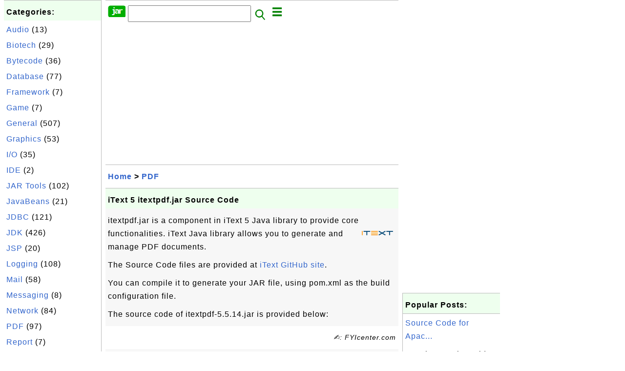

--- FILE ---
content_type: text/html; charset=UTF-8
request_url: http://jar.fyicenter.com/3522_iText_5_itextpdf_jar_Source_Code.html?C=com.itextpdf.text.pdf.ExtraEncoding
body_size: 7898
content:
<html><head>
<meta http-equiv="Content-Type" content="text/html; charset=utf-8"/>
<meta http-equiv="X-UA-Compatible" content="IE=edge"/>
<meta name="description" content="itextpdf.jar is a component in iText 5 Java library to provide core functionalities.
iText Java library allows you to generate a"/> 
<meta name="keywords" content="PDF, JAR"/>
<meta name="viewport" content="width=device-width,initial-scale=1.0,maximum-scale=1.0,user-scalable=0"/>
<meta name="format-detection" content="telephone=no"/>
<meta name="apple-mobile-web-app-capable" content="yes"/>
<meta name="apple-mobile-web-app-status-bar-style" content="black"/>
<meta property="og:type" content="article"/>
<meta property="og:title" content="iText 5 itextpdf.jar Source Code"/>
<meta property="og:description" content="itextpdf.jar is a component in iText 5 Java library to provide core functionalities.
iText Java library allows you to generate a"/>
<meta property="og:image" content="https://jar.fyicenter.com/iText/_icon_iText.png"/>
<link rel="stylesheet" type="text/css" href="_style.css"/>
<title>iText 5 itextpdf.jar Source Code</title>
<script>
function getCommList(id,op) {
   var req;
   if (window.XMLHttpRequest) {
      req = new XMLHttpRequest();
      req.onreadystatechange = function() {
         if (req.readyState==4 && req.status==200) {
            document.getElementById("getCommList").innerHTML=req.responseText;
         }
      }
      req.open("POST","getCommList.php?ID="+id+"&P="+op,true);
      req.setRequestHeader("Content-type","application/x-www-form-urlencoded");
      req.send("ID="+id+"&P="+op);
   }
}

function getCommForm(id,op) {
   var req;
   var str = "";
   if (op==1) str = "Submit=Submit";
   else str = "ID="+id;
   if (window.XMLHttpRequest) {
      req = new XMLHttpRequest();
      req.onreadystatechange = function() {
         if (req.readyState==4 && req.status==200) {
            getCommList(id,0);
            document.getElementById("getCommForm").innerHTML=req.responseText;
         }
      }
      req.open("POST","getCommForm.php",false);
      req.setRequestHeader("Content-type","application/x-www-form-urlencoded");
      if (frm=document.getElementById('commForm')) {
         var i;
         for (i=0; i<frm.length; i++) {
            str += '&'+frm.elements[i].name+"="+encodeURIComponent(frm.elements[i].value);
         }
      }  
      req.send(str);
   }
}

function topSwitch() {
    var y = document.getElementById("tagsTop");
    if (y.className === "r2") {
        y.className = "none";
    } else {
        y.className = "r2";
    }

    y = document.getElementById("menuTop");
    if (y.className === "r2") {
        y.className = "none";
    } else {
        y.className = "r2";
    }
}
function toggleList(toggle,list) {
  checkboxes = document.getElementsByName(list);
  for(var i=0, n=checkboxes.length;i<n;i++) {
    checkboxes[i].checked = toggle.checked;
  }
}
</script>
<script async src="//pagead2.googlesyndication.com/pagead/js/adsbygoogle.js"></script>
<script>
  (adsbygoogle = window.adsbygoogle || []).push({
    google_ad_client: "ca-pub-4844318048770734",
    enable_page_level_ads: true
  });
</script>
</head>
<body>
<div class="c1" id="left">
<div class="r2" id="links"><p class="head">Categories:</p><p class=link><a href="/index.php?K=20">Audio</a> (13)</p><p class=link><a href="/index.php?K=22">Biotech</a> (29)</p><p class=link><a href="/index.php?K=14">Bytecode</a> (36)</p><p class=link><a href="/index.php?K=18">Database</a> (77)</p><p class=link><a href="/index.php?K=25">Framework</a> (7)</p><p class=link><a href="/index.php?K=24">Game</a> (7)</p><p class=link><a href="/index.php?K=10">General</a> (507)</p><p class=link><a href="/index.php?K=11">Graphics</a> (53)</p><p class=link><a href="/index.php?K=12">I/O</a> (35)</p><p class=link><a href="/index.php?K=21">IDE</a> (2)</p><p class=link><a href="/index.php?K=27">JAR Tools</a> (102)</p><p class=link><a href="/index.php?K=3">JavaBeans</a> (21)</p><p class=link><a href="/index.php?K=1">JDBC</a> (121)</p><p class=link><a href="/index.php?K=2">JDK</a> (426)</p><p class=link><a href="/index.php?K=13">JSP</a> (20)</p><p class=link><a href="/index.php?K=6">Logging</a> (108)</p><p class=link><a href="/index.php?K=4">Mail</a> (58)</p><p class=link><a href="/index.php?K=26">Messaging</a> (8)</p><p class=link><a href="/index.php?K=29">Network</a> (84)</p><p class=link><a href="/index.php?K=15">PDF</a> (97)</p><p class=link><a href="/index.php?K=16">Report</a> (7)</p><p class=link><a href="/index.php?K=9">Scripting</a> (84)</p><p class=link><a href="/index.php?K=19">Security</a> (32)</p><p class=link><a href="/index.php?K=8">Server</a> (121)</p><p class=link><a href="/index.php?K=28">Servlet</a> (26)</p><p class=link><a href="/index.php?K=17">SOAP</a> (24)</p><p class=link><a href="/index.php?K=23">Testing</a> (54)</p><p class=link><a href="/index.php?K=7">Web</a> (15)</p><p class=link><a href="/index.php?K=5">XML</a> (322)</p></div><div class="r2" id="links">
<p class="head">Collections:</p>
<p class=link><a href="2899_Java_JAR_Library_and_Package_List.html">Library Package List</a></p>
<p class=link><a href="3141_Java_Library_JAR_List.html">JAR File List</a></p>
<p class=link><a href="3184_FAQ_for_JDK_%28Java_Development_Kit%29.html">FAQ for JDK</a></p>
<p class=link><a href="3159_FAQ_for_Apache_Maven.html">FAQ for Apache Maven</a>
<p class=link><a href="2678_FAQ_for_Apache_commons-lang_jar.html">commons-lang.jar</a>
<p class=link><a href="2644_FAQ_for_Apache_commons-net_jar.html">commons-net.jar</a>
<p class=link><a href="2666_FAQ_for_Apache_Commons_Codec_JAR_Library.html">commons-codec.jar</a>
<p class=link><a href="2632_FAQ_for_Apache_commons-collections_jar.html">commons-collections</a>
<p class=link><a href="232_iText_for_PDF_Generation.html">iText: PDF Generation</a>
<p class=link><a href="2795_FAQ_for_ojdbc.jar-JDBC_Driver_for_Oracle.html">JDBC for Oracle</a>
<p class=link><a href="2776_FAQ_for_Connector_J-JDBC_Driver_for_MySQL.html">JDBC for MySQL</a>
<p class=link><a href="2751_FAQ_for_sqljdbc-JDBC_Driver_for_SQL_Server.html">JDBC for SQL Server</a>
</p>

</div>
<div class="r2" id="links">
<p class="head">Other Resources:</p>
<p class=link><a href="https://sqa.fyicenter.com">Software QA Resources</a></p>
<p class=link><a href="https://dev.fyicenter.com">Developer Resources</a></p>
<p class=link><a href="https://dba.fyicenter.com">DBA Resources</a></p>
<p class=link><a href="https://windows.fyicenter.com">Windows Tutorials</a></p>
<p class=link><a href="https://jar.fyicenter.com">Java JAR Files</a></p>
<p class=link><a href="https://dll.fyicenter.com">DLL Files</a></p>
<p class=link><a href="https://file.fyicenter.com">File Extensions</a></p>
<p class=link><a href="https://certificate.fyicenter.com">Security Certificates</a></p>
<p class=link><a href="https://regex.fyicenter.com">Regular Expression</a></p>
<p class=link><a href="https://link.fyicenter.com">Link Directories</a></p>
<p class=link><a href="https://interview.fyicenter.com">Interview Q &amp; A</a></p>
<p class=link><a href="https://biotech.fyicenter.com">Biotech Resources</a></p>
<p class=link><a href="https://phone.fyicenter.com">Cell Phone Resources</a></p>
<p class=link><a href="https://travel.fyicenter.com">Travel Resources</a></p>
<p class=link><a href="https://faq.fyicenter.com">Frequently Asked Questions</a></p>
<p class=link><a href="https://www.fyicenter.com">FYIcenter Forum</a></p>
</div><script async src="https://pagead2.googlesyndication.com/pagead/js/adsbygoogle.js"></script>
<!-- JAR Vertical -->
<ins class="adsbygoogle"
     style="display:block"
     data-ad-client="ca-pub-4844318048770734"
     data-ad-slot="7583101735"
     data-ad-format="auto"
     data-full-width-responsive="true"></ins>
<script>
     (adsbygoogle = window.adsbygoogle || []).push({});
</script></div>
<div class="c1" id="center">
<div class="r2" id="header"><form action=index.php method=get><p class="tool"><a href=/index.php><img class=menu src=/_logo.png /></a>&nbsp;<input type=hidden name=K value='' /><input type=text size=25 maxlength=64 name=Q value="" /><input type=image src=/_search.png border=0 alt=Submit />&nbsp;<a href="javascript:void(0);" onclick="topSwitch()"><img class=menu src=/_menu.png></a></p></form></div><div class="none" id="tagsTop"><p class="menu"><span class=link><a href="/index.php?K=20">Audio</a></span> <span class=link><a href="/index.php?K=22">Biotech</a></span> <span class=link><a href="/index.php?K=14">Bytecode</a></span> <span class=link><a href="/index.php?K=18">Database</a></span> <span class=link><a href="/index.php?K=25">Framework</a></span> <span class=link><a href="/index.php?K=24">Game</a></span> <span class=link><a href="/index.php?K=10">General</a></span> <span class=link><a href="/index.php?K=11">Graphics</a></span> <span class=link><a href="/index.php?K=12">I/O</a></span> <span class=link><a href="/index.php?K=21">IDE</a></span> <span class=link><a href="/index.php?K=27">JAR Tools</a></span> <span class=link><a href="/index.php?K=3">JavaBeans</a></span> <span class=link><a href="/index.php?K=1">JDBC</a></span> <span class=link><a href="/index.php?K=2">JDK</a></span> <span class=link><a href="/index.php?K=13">JSP</a></span> <span class=link><a href="/index.php?K=6">Logging</a></span> <span class=link><a href="/index.php?K=4">Mail</a></span> <span class=link><a href="/index.php?K=26">Messaging</a></span> <span class=link><a href="/index.php?K=29">Network</a></span> <span class=link><a href="/index.php?K=15">PDF</a></span> <span class=link><a href="/index.php?K=16">Report</a></span> <span class=link><a href="/index.php?K=9">Scripting</a></span> <span class=link><a href="/index.php?K=19">Security</a></span> <span class=link><a href="/index.php?K=8">Server</a></span> <span class=link><a href="/index.php?K=28">Servlet</a></span> <span class=link><a href="/index.php?K=17">SOAP</a></span> <span class=link><a href="/index.php?K=23">Testing</a></span> <span class=link><a href="/index.php?K=7">Web</a></span> <span class=link><a href="/index.php?K=5">XML</a></span> </p></div><div class="none" id="menuTop"><p class="menu"><span class=link><a href=index.php>Home</a></span> <span class=link><a href=index.php?S=rank>Hot</a></span> <span class=link><a href=1_JAR_(Java_ARchive)_File_Information_Center.html>About</a></span> <span class=link><a href=3138_jar_FYIcenter_com_Links.html>Collections</a></span> <span class=link><a href=list.php>Index</a></span> <span class=link><a href=rss_xml.php>RSS</a></span> <span class=link><a href=atom_xml.php>Atom</a></span> <span class=link><a href=submit.php>Ask</a></span> </p><hr/><p class="menu"><span class=link><a href="http://sqa.fyicenter.com">Tester</a></span> <span class=link><a href="http://dev.fyicenter.com">Developer</a></span> <span class=link><a href="http://dba.fyicenter.com">DBA</a></span> <span class=link><a href="http://windows.fyicenter.com">Windows</a></span> <span class=link><a href="http://jar.fyicenter.com">JAR</a></span> <span class=link><a href="http://dll.fyicenter.com">DLL</a></span> <span class=link><a href="http://file.fyicenter.com">Files</a></span> <span class=link><a href="http://certificate.fyicenter.com">Certificates</a></span> <span class=link><a href="http://regex.fyicenter.com">RegEx</a></span> <span class=link><a href="http://link.fyicenter.com">Links</a></span> <span class=link><a href="http://interview.fyicenter.com">Q&amp;A</a></span> <span class=link><a href="http://biotech.fyicenter.com">Biotech</a></span> <span class=link><a href="http://phone.fyicenter.com">Phones</a></span> <span class=link><a href="http://travel.fyicenter.com">Travel</a></span> <span class=link><a href="http://faq.fyicenter.com">FAQ</a></span> <span class=link><a href="http://www.fyicenter.com">Forum</a></span> </p></div><script async src="https://pagead2.googlesyndication.com/pagead/js/adsbygoogle.js"></script>
<!-- JAR Horizontal -->
<ins class="adsbygoogle"
     style="display:block"
     data-ad-client="ca-pub-4844318048770734"
     data-ad-slot="7535479208"
     data-ad-format="auto"
     data-full-width-responsive="true"></ins>
<script>
     (adsbygoogle = window.adsbygoogle || []).push({});
</script><div class=r2 id=navs><p class=navs><a href="/index.php">Home</a> > <a href="/index.php?K=15">PDF</a></p></div><div class=r2 id=detail><p class=head>iText 5 itextpdf.jar Source Code</p><div class=user><p><p><img class="floatR" src="iText/_icon_iText.png"/>
itextpdf.jar is a component in iText 5 Java library to provide core functionalities.
iText Java library allows you to generate and manage PDF documents.
</p>

<p>The Source Code files are provided at
<a href="https://github.com/itext/itextpdf">
iText GitHub site</a>.
</p>

<p>You can compile it to generate your JAR file, 
using pom.xml as the build configuration file. 
</p>

<p>The source code of itextpdf-5.5.14.jar is provided below:
</p></p></div><p class=note>&#x270d;: FYIcenter.com</p><div class=user><p class=text><b><a href='3522_iText_5_itextpdf_jar_Source_Code.html'>&#x23CE;</a> com/itextpdf/text/pdf/ExtraEncoding.java</b></p><pre>/*
 *
 * This file is part of the iText (R) project.
    Copyright (c) 1998-2020 iText Group NV
 * Authors: Bruno Lowagie, Paulo Soares, et al.
 *
 * This program is free software; you can redistribute it and/or modify
 * it under the terms of the GNU Affero General Public License version 3
 * as published by the Free Software Foundation with the addition of the
 * following permission added to Section 15 as permitted in Section 7(a):
 * FOR ANY PART OF THE COVERED WORK IN WHICH THE COPYRIGHT IS OWNED BY
 * ITEXT GROUP. ITEXT GROUP DISCLAIMS THE WARRANTY OF NON INFRINGEMENT
 * OF THIRD PARTY RIGHTS
 *
 * This program is distributed in the hope that it will be useful, but
 * WITHOUT ANY WARRANTY; without even the implied warranty of MERCHANTABILITY
 * or FITNESS FOR A PARTICULAR PURPOSE.
 * See the GNU Affero General Public License for more details.
 * You should have received a copy of the GNU Affero General Public License
 * along with this program; if not, see http://www.gnu.org/licenses or write to
 * the Free Software Foundation, Inc., 51 Franklin Street, Fifth Floor,
 * Boston, MA, 02110-1301 USA, or download the license from the following URL:
 * http://itextpdf.com/terms-of-use/
 *
 * The interactive user interfaces in modified source and object code versions
 * of this program must display Appropriate Legal Notices, as required under
 * Section 5 of the GNU Affero General Public License.
 *
 * In accordance with Section 7(b) of the GNU Affero General Public License,
 * a covered work must retain the producer line in every PDF that is created
 * or manipulated using iText.
 *
 * You can be released from the requirements of the license by purchasing
 * a commercial license. Buying such a license is mandatory as soon as you
 * develop commercial activities involving the iText software without
 * disclosing the source code of your own applications.
 * These activities include: offering paid services to customers as an ASP,
 * serving PDFs on the fly in a web application, shipping iText with a closed
 * source product.
 *
 * For more information, please contact iText Software Corp. at this
 * address: sales@itextpdf.com
 */
package com.itextpdf.text.pdf;

/**
 * Classes implementing this interface can create custom encodings or
 * replace existing ones. It is used in the context of &lt;code&gt;PdfEncoding&lt;/code&gt;.
 * @author Paulo Soares
 */
public interface ExtraEncoding {
    
    /**
     * Converts an Unicode string to a byte array according to some encoding.
     * @param text the Unicode string
     * @param encoding the requested encoding. It&#039;s mainly of use if the same class
     * supports more than one encoding.
     * @return the conversion or &lt;CODE&gt;null&lt;/CODE&gt; if no conversion is supported
     */    
    public byte[] charToByte(String text, String encoding);
    
    /**
     * Converts an Unicode char to a byte array according to some encoding.
     * @param char1 the Unicode char
     * @param encoding the requested encoding. It&#039;s mainly of use if the same class
     * supports more than one encoding.
     * @return the conversion or &lt;CODE&gt;null&lt;/CODE&gt; if no conversion is supported
     */    
    public byte[] charToByte(char char1, String encoding);
    
    /**
     * Converts a byte array to an Unicode string according to some encoding.
     * @param b the input byte array
     * @param encoding the requested encoding. It&#039;s mainly of use if the same class
     * supports more than one encoding.
     * @return the conversion or &lt;CODE&gt;null&lt;/CODE&gt; if no conversion is supported
     */
    public String byteToChar(byte b[], String encoding);   
}
</pre><p class=text><b><a href='3522_iText_5_itextpdf_jar_Source_Code.html'>&#x23CE;</a> com/itextpdf/text/pdf/ExtraEncoding.java</b></p>

<p class="insert"> </p>

<p>Or download all of them as a single archive file:
</p>
<pre id="file">File name: itextpdf-5.5.14-fyi.zip
File size: 2163839 bytes
Release date: 2009-10-09
<b><a class="button" href="download.php?ID=3522">Download</a></b> 
</pre>

<p> </p>
<p><b>⇒</b> <a href="228_iText-2_1_6_jar-iText_a_JAVA-PDF_library.html">iText-2.1.6.jar - iText, a JAVA-PDF library</a></p>
<p><b>⇐</b> <a href="3521_iText_layout_jar_Source_Code.html">iText layout.jar Source Code</a></p>
<p><b>⇑</b> <a href="233_Download_and_Install_iText_Java_Library.html">Download and Install iText Java Library</a></p>
<p><b>⇑⇑</b> <a href="232_iText_for_PDF_Generation.html">iText for PDF Generation</a></p></p></div><p class=note>2021-07-03, &#x2248;244&#x1f525;, 0&#x1F4AC;</p></div><div id=getCommForm><script language=JavaScript>getCommForm(3522);</script></div><div id=getCommList><script language=JavaScript>getCommList(3522,0);</script></div><div class=r2 id=related><p class=head>Related Topics:</p><div class=r2 id=item><p class=item><a href='3522_iText_5_itextpdf_jar_Source_Code.html'><img class=nailL src='iText/_icon_iText.png' /><span class=head>iText 5 itextpdf.jar Source Code</span><br/><span class=body>itextpdf.jar is a component in iText 5 Java library to provide core functionalities. iText Java library allows you to generate and manage PDF documents. The Source Code files are provided at iText GitHub site . You can compile it to generate your JAR file, using pom.xml as the build configuration fi... </span></a> <span class=userF>2021-07-03, &#x2248;244&#x1f525;, 0&#x1F4AC;</span></p></div>
<div class=r2 id=item><p class=item><a href='3521_iText_layout_jar_Source_Code.html'><img class=nailL src='iText/_icon_iText.png' /><span class=head>iText layout.jar Source Code</span><br/><span class=body>layout.jar is a component in iText Java library to provide layout functionalities. iText Java library allows you to generate and manage PDF documents. The Source Code files are provided together with the JAR file in the binary packge like iText7-Core-7.1.4.zip. You can download it at iText 7 Core Do... </span></a> <span class=userF>2021-07-03, &#x2248;59&#x1f525;, 0&#x1F4AC;</span></p></div>
<div class=r2 id=item><script async src="https://pagead2.googlesyndication.com/pagead/js/adsbygoogle.js"></script>
<ins class="adsbygoogle"
     style="display:block"
     data-ad-format="fluid"
     data-ad-layout-key="-h4-2g+e-2a+k7"
     data-ad-client="ca-pub-4844318048770734"
     data-ad-slot="3341029427"></ins>
<script>
     (adsbygoogle = window.adsbygoogle || []).push({});
</script></div>
<div class=r2 id=item><p class=item><a href='3520_Download_and_Install_iText7-Core-7_1_4_zip.html'><img class=nailL src='iText/_icon_iText.png' /><span class=head>Download and Install iText7-Core-7.1.4.zip</span><br/><span class=body>How to download and install iText7-Core-7.1.4.zip? iText7-Core-7.1.4.zip is the binary package of iText 7 Core Java library, which allows you to generate and manage PDF documents. This binary package contains a pre-compiled version of iText 7.1.4. It is ready to use in your JVM (Java Virtual Machine... </span></a> <span class=userF>2026-01-08, &#x2248;20&#x1f525;, 1&#x1F4AC;</span></p></div>
<div class=r2 id=item><p class=item><a href='3518_Downloading_ojdbc8_jar_for_Oracle_12c_R2.html'><img class=nailL src='ojdbc-Oracle/_icon_Oracle.png' /><span class=head>Downloading ojdbc8.jar for Oracle 12c R2</span><br/><span class=body>How to download and install ojdbc8.jar for Oracle 12c R2? ojdbc8.jar for Oracle 12c R2 is a Java 8 JDBC Driver for Oracle Database server provided by Oracle. You can follow these steps to download and install ojdbc8.jar for Oracle 12c R2: 1. Go to Oracle JDBC Driver Website. 2. Click the "Oracle Dat... </span></a> <span class=userF>2025-04-25, &#x2248;16&#x1f525;, 6&#x1F4AC;</span></p><p class=itemComm><a href='3518_Downloading_ojdbc8_jar_for_Oracle_12c_R2.html'><span class=body><span class=userF>&#x1F4AC; 2024-03-26</span> <b>wenlu</b>: nice share <br/></span></a></p><p class=itemComm><a href='3518_Downloading_ojdbc8_jar_for_Oracle_12c_R2.html'><span class=body><span class=userF>&#x1F4AC; 2022-07-06</span> <b>www</b>: dddf <br/></span></a></p><p class=itemComm><a href='3518_Downloading_ojdbc8_jar_for_Oracle_12c_R2.html'><span class=body><span class=userF>&#x1F4AC; 2021-12-24</span> <b>xiaozhu</b>: use oracle to develop <br/></span></a></p></div>
<div class=r2 id=item><p class=item><a href='3517_Downloading_ojdbc8_jar_for_Oracle_18c.html'><img class=nailL src='ojdbc-Oracle/_icon_Oracle.png' /><span class=head>Downloading ojdbc8.jar for Oracle 18c</span><br/><span class=body>How to download and install ojdbc8.jar for Oracle 18c? ojdbc8.jar for Oracle 18c is a Java JDBC Driver for Oracle Database server provided by Oracle. It is compiled for JDK 8 to 11. You can download ojdbc8.jar for Oracle 18c by clicking the download button below: File name: ojdbc8-18.3.jar File size... </span></a> <span class=userF>2021-10-02, &#x223c;7595&#x1f525;, 0&#x1F4AC;</span></p></div>
<div class=r2 id=item><p class=item><a href='3525_Bullet_List_in_PDF_with_iText.html'><img class=nailL src='iText/_icon_iText.png' /><span class=head>Bullet List in PDF with iText</span><br/><span class=body>How to create a PDF document with Bullet Lists using iText Java Library? Here is a tutorial for creating a PDF document with Bullet Lists using iText Java Library. 1. Create a Java file, BulletList.java: /** * A buttet list PDF with iText */ import com.itextpdf.kernel.pdf.*; import com.itextpdf.kern... </span></a> <span class=userF>2021-11-30, &#x223c;3431&#x1f525;, 0&#x1F4AC;</span></p></div>
<div class=r2 id=item><p class=item><a href='3527_Draw_Shape_in_PDF_with_iText.html'><img class=nailL src='iText/_icon_iText.png' /><span class=head>Draw Shape in PDF with iText</span><br/><span class=body>How to draw shapes in PDF using iText Java Library? Here is a tutorial for creating a PDF document with some drawing shapes using iText Java Library. 1. Create a Java file, DrawingShape.java: /** * Drawing shapes in PDF with iText */ import com.itextpdf.kernel.pdf.*; import com.itextpdf.kernel.pdf.c... </span></a> <span class=userF>2022-04-28, &#x223c;2104&#x1f525;, 1&#x1F4AC;</span></p></div>
<div class=r2 id=item><p class=item><a href='3519_What_Is_iText_Java_Library.html'><img class=nailL src='iText/_icon_iText.png' /><span class=head>What Is iText Java Library</span><br/><span class=body>What is iText Java Library? iText Java is a Java Library to generate and manage PDF documents, developed by iText Group. iText Java allows you to: Generate and manipulate PDF documents, compliant with: PDF specifications including PDF 2.0 (ISO 32000-2) Create and manipulate tagged PDF Create maps an... </span></a> <span class=userF>2021-07-03, &#x223c;1740&#x1f525;, 0&#x1F4AC;</span></p></div>
<div class=r2 id=item><p class=item><a href='3526_Embed_Image_in_PDF_with_iText.html'><img class=nailL src='iText/_icon_iText.png' /><span class=head>Embed Image in PDF with iText</span><br/><span class=body>How to embed images in PDF using iText Java Library? Here is a tutorial for creating a PDF document with an embedded image using iText Java Library. 1. Create a Java file, EmbeddedImage.java: /** * An image embedded in text in PDF with iText */ import com.itextpdf.kernel.pdf.*; import com.itextpdf.l... </span></a> <span class=userF>2021-11-13, &#x223c;1680&#x1f525;, 0&#x1F4AC;</span></p></div>
<div class=r2 id=item><p class=item><a href='3523_Using_iText_Library_in_Java_Programs.html'><img class=nailL src='iText/_icon_iText.png' /><span class=head>Using iText Library in Java Programs</span><br/><span class=body>Where to find answers to frequently asked questions on Using iText Library in Java Programs. Here is a list of frequently asked questions and their answers compiled by FYIcenter.com team on Using iText Library in Java Programs: Create PDF with iText Java Library Bullet List in PDF with iText Embed I... </span></a> <span class=userF>2021-10-02, &#x223c;1646&#x1f525;, 0&#x1F4AC;</span></p></div>
</div><script async src="https://pagead2.googlesyndication.com/pagead/js/adsbygoogle.js"></script>
<!-- JAR Horizontal -->
<ins class="adsbygoogle"
     style="display:block"
     data-ad-client="ca-pub-4844318048770734"
     data-ad-slot="7535479208"
     data-ad-format="auto"
     data-full-width-responsive="true"></ins>
<script>
     (adsbygoogle = window.adsbygoogle || []).push({});
</script><div class="r2" id="tags"><p class="menu"><span class=link><a href="/index.php?K=20">Audio</a></span> <span class=link><a href="/index.php?K=22">Biotech</a></span> <span class=link><a href="/index.php?K=14">Bytecode</a></span> <span class=link><a href="/index.php?K=18">Database</a></span> <span class=link><a href="/index.php?K=25">Framework</a></span> <span class=link><a href="/index.php?K=24">Game</a></span> <span class=link><a href="/index.php?K=10">General</a></span> <span class=link><a href="/index.php?K=11">Graphics</a></span> <span class=link><a href="/index.php?K=12">I/O</a></span> <span class=link><a href="/index.php?K=21">IDE</a></span> <span class=link><a href="/index.php?K=27">JAR Tools</a></span> <span class=link><a href="/index.php?K=3">JavaBeans</a></span> <span class=link><a href="/index.php?K=1">JDBC</a></span> <span class=link><a href="/index.php?K=2">JDK</a></span> <span class=link><a href="/index.php?K=13">JSP</a></span> <span class=link><a href="/index.php?K=6">Logging</a></span> <span class=link><a href="/index.php?K=4">Mail</a></span> <span class=link><a href="/index.php?K=26">Messaging</a></span> <span class=link><a href="/index.php?K=29">Network</a></span> <span class=link><a href="/index.php?K=15">PDF</a></span> <span class=link><a href="/index.php?K=16">Report</a></span> <span class=link><a href="/index.php?K=9">Scripting</a></span> <span class=link><a href="/index.php?K=19">Security</a></span> <span class=link><a href="/index.php?K=8">Server</a></span> <span class=link><a href="/index.php?K=28">Servlet</a></span> <span class=link><a href="/index.php?K=17">SOAP</a></span> <span class=link><a href="/index.php?K=23">Testing</a></span> <span class=link><a href="/index.php?K=7">Web</a></span> <span class=link><a href="/index.php?K=5">XML</a></span> </p></div><div class="r2" id="menu"><p class="menu"><span class=link><a href=index.php>Home</a></span> <span class=link><a href=index.php?S=rank>Hot</a></span> <span class=link><a href=1_JAR_(Java_ARchive)_File_Information_Center.html>About</a></span> <span class=link><a href=3138_jar_FYIcenter_com_Links.html>Collections</a></span> <span class=link><a href=list.php>Index</a></span> <span class=link><a href=rss_xml.php>RSS</a></span> <span class=link><a href=atom_xml.php>Atom</a></span> <span class=link><a href=submit.php>Ask</a></span> </p><hr/><p class="menu"><span class=link><a href="http://sqa.fyicenter.com">Tester</a></span> <span class=link><a href="http://dev.fyicenter.com">Developer</a></span> <span class=link><a href="http://dba.fyicenter.com">DBA</a></span> <span class=link><a href="http://windows.fyicenter.com">Windows</a></span> <span class=link><a href="http://jar.fyicenter.com">JAR</a></span> <span class=link><a href="http://dll.fyicenter.com">DLL</a></span> <span class=link><a href="http://file.fyicenter.com">Files</a></span> <span class=link><a href="http://certificate.fyicenter.com">Certificates</a></span> <span class=link><a href="http://regex.fyicenter.com">RegEx</a></span> <span class=link><a href="http://link.fyicenter.com">Links</a></span> <span class=link><a href="http://interview.fyicenter.com">Q&amp;A</a></span> <span class=link><a href="http://biotech.fyicenter.com">Biotech</a></span> <span class=link><a href="http://phone.fyicenter.com">Phones</a></span> <span class=link><a href="http://travel.fyicenter.com">Travel</a></span> <span class=link><a href="http://faq.fyicenter.com">FAQ</a></span> <span class=link><a href="http://www.fyicenter.com">Forum</a></span> </p></div><div class="r2" id="footer"><p class=foot>Copyright &#169; 2026 FYIcenter.com</p><p class=foot>All rights in the contents of this web site are reserved by the individual author. FYIcenter.com does not guarantee the truthfulness, accuracy, or reliability of any contents.</p></div></div>
<div class="c1" id="right">
<script async src="https://pagead2.googlesyndication.com/pagead/js/adsbygoogle.js"></script>
<!-- JAR Vertical -->
<ins class="adsbygoogle"
     style="display:block"
     data-ad-client="ca-pub-4844318048770734"
     data-ad-slot="7583101735"
     data-ad-format="auto"
     data-full-width-responsive="true"></ins>
<script>
     (adsbygoogle = window.adsbygoogle || []).push({});
</script><div class=r2 id=hot><p class="head">Popular Posts:</p></div><div class=r2 id=hot><p class=link><a href='2472_Source_Code_for_Apache_Log4j_1_2_17.html'>Source Code for Apac...</a></p><p class=text>Apache Log4j provides the interface that applications should code to and provides the adapter compon... </p></div><div class=r2 id=hot><p class=link><a href='35_What_Is_commons-io-2_11_jar.html'>What Is commons-io-2...</a></p><p class=text>What Is commons-io-2.11.jar? commons-io-2.11.jar is the JAR file for Commons IO 2.5, which is a libr... </p></div><div class=r2 id=hot><p class=link><a href='2683_commons-lang-1_0_1_jar-Apache_Commons_Lang.html'>commons-lang-1.0.1.j...</a></p><p class=text>commons-lang-1.0.1.jar is the JAR file for Apache Commons Lang 1.0.1, which provides a host of helpe... </p></div><div class=r2 id=hot><p class=link><a href='3607_JDK_17_java_compiler_jmod-Compiler_Module.html'>JDK 17 java.compiler...</a></p><p class=text>JDK 17 java.compiler.jmod is the JMOD file for JDK 17 Compiler module. JDK 17 Compiler module compil... </p></div><div class=r2 id=hot><p class=link><a href='3306_JRE_8_rt_jar-com_Package_Source_Code.html'>JRE 8 rt.jar - com.*...</a></p><p class=text>JRE 8 rt.jar is the JAR file for JRE 8 RT (Runtime) libraries. JRE (Java Runtime) 8 is the runtime e... </p></div></div>
</body></html>


--- FILE ---
content_type: text/html; charset=UTF-8
request_url: http://jar.fyicenter.com/getCommForm.php
body_size: 393
content:
<div class=r2 id=commFormDiv><form id=commForm><p class=head>Submit Your Comment:</p><p class=text><input type=hidden name=ID value=3522><input type=hidden name=Q value="8AmWPghFEDLJtBDJEK0sRA==">Please write meaningful comments. Thanks! &#x263A;<br/><textarea name=Comment rows=5 wrap=virtual></textarea><p/><p class=text>Your Name: <input type=text size=23 maxlength=32 name=Author value=""></p><p class=text>Let (a,b)=(3,8), what is a&#x00d7;b? <input type=text size=3 maxlength=10 name=A></p><p class=text>(All fields are required.) <button type=button onclick='getCommForm(3522,1);'>Submit</button></p></form></div>

--- FILE ---
content_type: text/html; charset=utf-8
request_url: https://www.google.com/recaptcha/api2/aframe
body_size: 256
content:
<!DOCTYPE HTML><html><head><meta http-equiv="content-type" content="text/html; charset=UTF-8"></head><body><script nonce="21aajftUYFUnWVcnitnuVg">/** Anti-fraud and anti-abuse applications only. See google.com/recaptcha */ try{var clients={'sodar':'https://pagead2.googlesyndication.com/pagead/sodar?'};window.addEventListener("message",function(a){try{if(a.source===window.parent){var b=JSON.parse(a.data);var c=clients[b['id']];if(c){var d=document.createElement('img');d.src=c+b['params']+'&rc='+(localStorage.getItem("rc::a")?sessionStorage.getItem("rc::b"):"");window.document.body.appendChild(d);sessionStorage.setItem("rc::e",parseInt(sessionStorage.getItem("rc::e")||0)+1);localStorage.setItem("rc::h",'1769405898745');}}}catch(b){}});window.parent.postMessage("_grecaptcha_ready", "*");}catch(b){}</script></body></html>